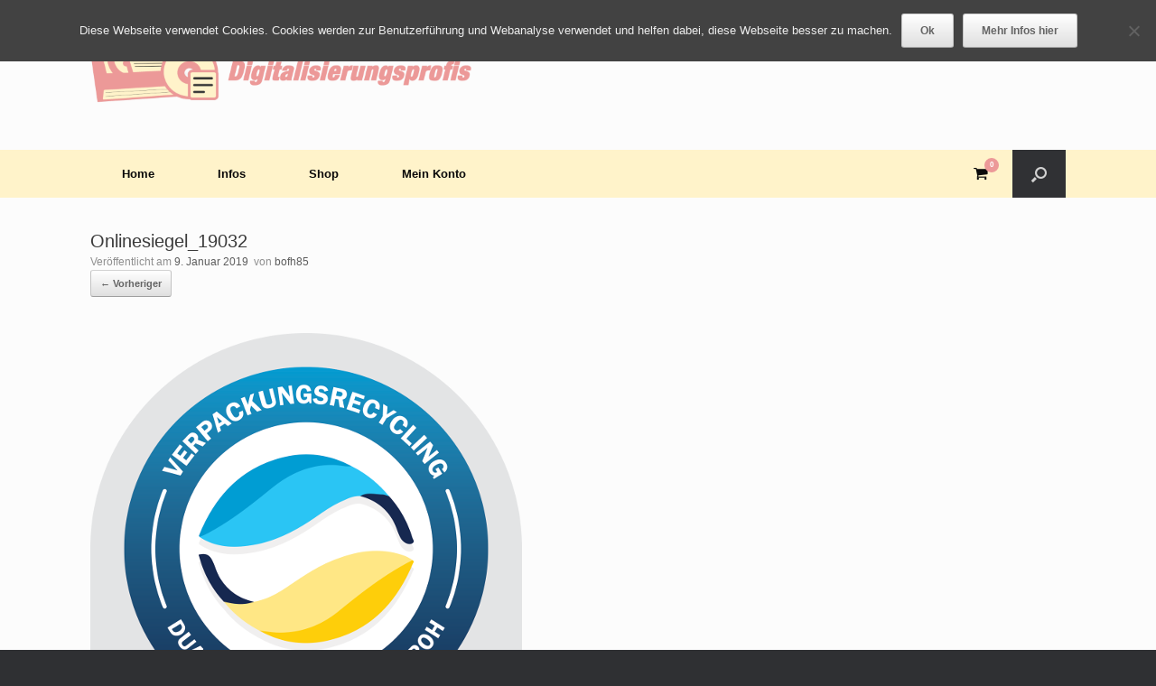

--- FILE ---
content_type: text/css
request_url: https://digitalisierungsprofis.de/wp-content/themes/digitest/style.css?ver=1.0
body_size: 269
content:
/*
Theme Name:   digitest
Description:  Write here a brief description about your child-theme
Author:       bofh85
Author URL:   Write here the author's blog or website url
Template:     vantage
Version:      1.0
License:      GNU General Public License v2 or later
License URI:  http://www.gnu.org/licenses/gpl-2.0.html
Text Domain:  digitest
*/

/* Write here your own personal stylesheet */


--- FILE ---
content_type: text/css
request_url: https://digitalisierungsprofis.de/wp-content/themes/digitest/style.css?ver=1.20.26
body_size: 269
content:
/*
Theme Name:   digitest
Description:  Write here a brief description about your child-theme
Author:       bofh85
Author URL:   Write here the author's blog or website url
Template:     vantage
Version:      1.0
License:      GNU General Public License v2 or later
License URI:  http://www.gnu.org/licenses/gpl-2.0.html
Text Domain:  digitest
*/

/* Write here your own personal stylesheet */
